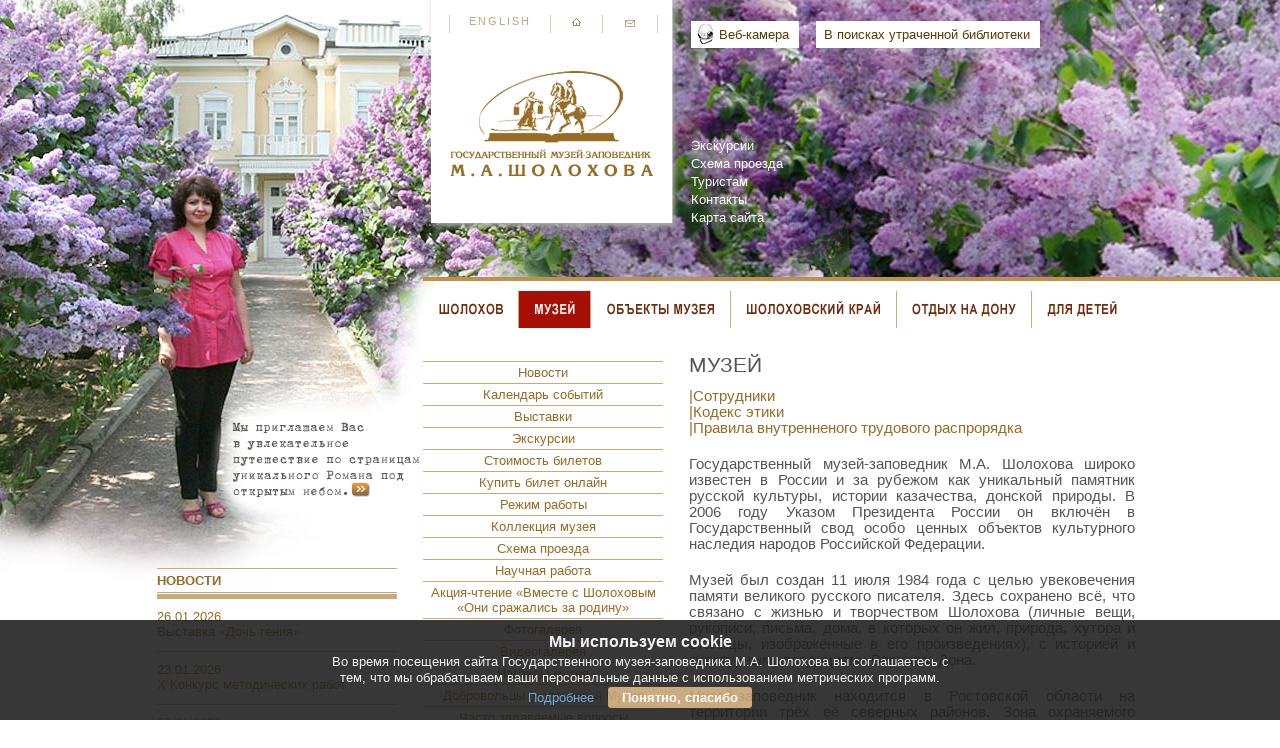

--- FILE ---
content_type: text/html; charset=utf-8
request_url: http://www.sholokhov.ru/museum/
body_size: 40915
content:
               <!DOCTYPE html PUBLIC "-//W3C//DTD XHTML 1.0 Transitional//EN" "http://www.w3.org/TR/xhtml1/DTD/xhtml1-transitional.dtd">
<html xmlns="http://www.w3.org/1999/xhtml">
<head>
    <link rel="stylesheet" type="text/css" href="/css/fancybox/jquery.fancybox-1.3.4.css" media="screen" />
    <link rel="stylesheet" href="/css/common.css" type="text/css" media="screen" />
    <link rel="stylesheet" href="/css/dropdown_style.css" type="text/css" media="screen, projection"/>
	<!--[if lte IE 7]>
	<link rel="stylesheet" type="text/css" href="/css/dropdown_ie.css" media="screen" />
	<![endif]-->  
    <link rel="stylesheet" href="/css/vision.css" type="text/css" media="screen, projection"/>

    <meta name="proculture-verification" content="bfddca0513852841d7fdeab2ac821aaf" />

    <script type="text/javascript" src="/js/jquery-1.7.1.min.js"></script>
    <script type="text/javascript" src="/js/layout.js"></script>
    <script type="text/javascript" src="/js/fancybox/jquery.mousewheel-3.0.4.pack.js"></script>
    <script type="text/javascript" src="/js/fancybox/jquery.fancybox-1.3.4.pack.js"></script>
    <script type="text/javascript">
    $(document).ready(function() {
            $("a.thickbox").fancybox({
                    'titlePosition'	: 'inside'
            });
            $("a.inline_div").fancybox({
                    'width'      : '600px',
                    'titlePosition'		: 'none',
                    'transitionIn'		: 'fade',
                    'transitionOut'		: 'fade',
                    'scrolling'   		: 'no'
            });	
        $("a.thickbox_iframe").fancybox({
                    'width'				: '75%',
                    'height'			: '75%',
            'autoScale'     	: false,
            'transitionIn'		: 'none',
                    'transitionOut'		: 'none',
                    'type'				: 'iframe',
                    'titlePosition'		: 'inside'
            });   	
    });
    </script>
      <title>Музей - Государственный музей-заповедник М.А Шолохова</title>
        <style>
      #top_menu a {
         color:#ffffff;
      }
  </style>

</head>
<body  class="  " style="background-image:url('/files/19/bgr_19.jpg')" data-bg="/files/19/bgr_19.jpg">

<div id="container">
   <div id="header">
      <div id="logo">
         <a href="/"><img src="/gif/inner_logo.gif" alt="Государственный музей-заповедник М.А Шолохова логотип" border="0" class="logo" /></a>
         <div id="logo_menu">
            <a href="http://eng.sholokhov.ru/" id="eng">English</a>
            <a href="/" id="home"><img src="/gif/home.gif" border="0" onMouseOver="javascript:this.src='/gif/home_a.gif'" onMouseOut="javascript:this.src='/gif/home.gif'" /></a>
            <a href="mailto:sholokhov@sholokhov.ru" id="mail"><img src="/gif/mail.gif" border="0" onMouseOver="javascript:this.src='/gif/mail_a.gif'" onMouseOut="javascript:this.src='/gif/mail.gif'" /></a>
         </div>
      </div>
      <div id="top_buttons">
      	<!-- <a href="/shop/">Интернет-магазин</a> -->
      	<a href="/online/" class="camera">Веб-камера</a>
      	<a href="/sholokhov/library/" class="top_library">В поисках утраченной библиотеки</a>
      </div>
      
      <div id="top_menu">
         
         <a href="/museum/excursions/" >Экскурсии</a>
         
         <a href="/museum/contacts/map/" >Схема проезда</a>
         
         <a href="/rest/" >Туристам</a>
         
         <a href="https://www.sholokhov.ru/museum/staff/" >Контакты</a>
         
         <a href="/map/">Карта сайта</a>
      </div>

   </div>

   <table width="100%" border="0" cellpadding="0" cellspacing="0" style="margin-top:1px;">
      <tr valign="top">
         <td width="285">
         &nbsp;
         </td>
         <td colspan="2" style="border-top: solid 4px #BE904E;">



			  	
	  	<ul class="dropdown">
<li id="sholokhov"><a href="/sholokhov/" title="Шолохов" class=""><img src="/gif/index_sholokhov_light.png" border="0" id="menu_sholokhov" /></a>
<ul class="sub_menu">
<li style="height:10px;"></li><li><a href="/sholokhov/biography/">Биография</a>
</li>
<li><a href="/sholokhov/library/">Шолоховская библиотека</a>
<ul>
<li><a href="/sholokhov/library/o_proekte/">О проекте</a>
<li><a href="/sholokhov/library/about/">О библиотеке Шолохова</a>
<li><a href="/sholokhov/library/search/">Поиск аналогов книг</a>
<li><a href="/sholokhov/library/list/">Список найденных книг</a>
</ul>
<li><a href="/sholokhov/portrait/">Штрихи к портрету</a>
</li>
<li><a href="/sholokhov/creativity/">Творчество</a>
</li>
<li><a href="/sholokhov/texts/">Тексты</a>
<ul>
<li><a href="/sholokhov/texts/ocherk/">Очерк "Военнопленные"</a>
</ul>
<li><a href="/sholokhov/awards/">Награды</a>
</li>
<li><a href="/sholokhov/monuments/">Памятники М.А. Шолохову</a>
</li>
<li><a href="/sholokhov/heroes/">Памятники литературным героям</a>
</li>
<li><a href="/sholokhov/memoirs/">Экранизации</a>
</li>
</ul>
<li id="museum"><a href="/museum/" title="Музей" class="active"><img src="/gif/index_museum_a.png" border="0" id="menu_museum" /></a>
<ul class="sub_menu">
<li style="height:10px;"></li><li><a href="/museum/News/">Новости</a>
<ul>
<li><a href="/museum/News/2026/">2026</a>
<li><a href="/museum/News/2025/">2025</a>
<li><a href="/museum/News/2024/">2024</a>
<li><a href="/museum/News/2023/">2023</a>
<li><a href="/museum/News/2022/">2022</a>
<li><a href="/museum/News/2021/">2021</a>
<li><a href="/museum/News/2020/">2020</a>
<li><a href="/museum/News/2019/">2019</a>
<li><a href="/museum/News/2018/">2018</a>
<li><a href="/museum/News/2017/">2017</a>
<li><a href="/museum/News/2016/">2016</a>
<li><a href="/museum/News/archive/">Архив новостей</a>
</ul>
<li><a href="/museum/kalendar_sobytij/">Календарь событий</a>
</li>
<li><a href="/museum/exhibitions/">Выставки</a>
<ul>
<li><a href="/museum/exhibitions/current_exhibition/">Постоянно действующие экспозиции </a>
<li><a href="/museum/exhibitions/kalendar_vystavok/">Календарь выставок</a>
<li><a href="/museum/exhibitions/exhibitions_archive/">Архив выставок</a>
</ul>
<li><a href="/museum/excursions/">Экскурсии</a>
</li>
<li><a href="/museum/price/">Стоимость билетов</a>
<ul>
<li><a href="/museum/price/facilities/">Льготы для посетителей</a>
</ul>
<li><a href="/museum/kupit_bilet_onlajn/">Купить билет онлайн</a>
</li>
<li><a href="/museum/schedule/">Режим работы</a>
</li>
<li><a href="/museum/collection/">Коллекция музея</a>
<ul>
<li><a href="/museum/collection/doc/">Документы</a>
<li><a href="/museum/collection/predmety_sovetskoj_epohi/">Предметы советской эпохи</a>
<li><a href="/museum/collection/atributy_vojny/">Атрибуты войны</a>
<li><a href="/museum/collection/proizvedeniya_ma_sholohova/">Произведения М.А. Шолохова</a>
<li><a href="/museum/collection/pisma_ma_sholohovu_/">Письма к М.А. Шолохову </a>
<li><a href="/museum/collection/books/">Книги</a>
<li><a href="/museum/collection/arts/">Изобразительное искусство</a>
<li><a href="/museum/collection/photos/">Фотографии</a>
<li><a href="/museum/collection/film/">Фильмы</a>
<li><a href="/museum/collection/fono/">Фонозаписи</a>
<li><a href="/museum/collection/Houseware/">Мемории</a>
<li><a href="/museum/collection/data/">Предметы казачьего быта</a>
</ul>
<li><a href="/museum/contacts/">Схема проезда</a>
<ul>
<li><a href="/museum/contacts/map/">Музей на карте</a>
</ul>
<li><a href="/museum/research/">Научная работа</a>
<ul>
<li><a href="/museum/research/reading/">Шолоховские чтения</a>
<li><a href="/museum/research/conferens/">Конференция "Музей-заповедник: экология и культура"</a>
<li><a href="/museum/research/publishing/">Издательская деятельность</a>
<li><a href="/museum/research/zhurnal_mir_sholohova/">Журнал "Мир Шолохова"</a>
</ul>
<li><a href="/museum/akciya-chtenie_vmeste_s_sholohovym_oni_srazhalis_za_rodinu/">Акция-чтение «Вместе с Шолоховым «Они сражались за родину»</a>
</li>
<li><a href="/museum/fotogalereya/">Фотогалерея</a>
</li>
<li><a href="https://www.youtube.com/user/museumsholokhov/videos?view_as=subscriber">Видеогалерея</a>
</li>
<li><a href="/museum/awards/">Награды музея</a>
</li>
<li><a href="/museum/dobrovolcy_volontyory_muzeya/">Добровольцы (волонтёры) Музея</a>
</li>
<li><a href="/museum/chasto_zadavaemye_voprosy/">Часто задаваемые вопросы</a>
</li>
<li><a href="/museum/oficialnye_dokumenty/">Официальные документы</a>
</li>
<li><a href="/museum/protivodejstvie_korrupcii/">Противодействие коррупции</a>
</li>
<li><a href="/museum/platnye_uslugi/">Платные услуги</a>
</li>
<li><a href="/museum/dostupnaya_sreda/">Доступная среда</a>
</li>
<li><a href="/museum/ocenka_kachestva_okazaniya_uslug/">Оценка качества оказания услуг</a>
</li>
<li><a href="/museum/guest/">Отзывы и предложения</a>
</li>
</ul>
<li id="objects"><a href="/objects/" title="Объекты музея" class=""><img src="/gif/index_objects_light.png" border="0" id="menu_objects" /></a>
<ul class="sub_menu">
<li style="height:10px;"></li><li><a href="/objects/kruzhilino/">Кружилинский мемориально-исторический комплекс</a>
<ul>
<li><a href="/objects/kruzhilino/estate/">Родительская усадьба М.А. Шолохова</a>
<li><a href="/objects/kruzhilino/compound/">Казачье подворье конца XIX - начала ХХ вв.</a>
<li><a href="/objects/kruzhilino/memoria/">Памятник «Казакам Тихого Дона»</a>
</ul>
<li><a href="/objects/kargino/">Каргинский мемориально-исторический комплекс</a>
<ul>
<li><a href="/objects/kargino/home/">Дом Шолоховых</a>
<li><a href="/objects/kargino/prih_uchil/">Приходское училище в станице Каргинской</a>
<li><a href="/objects/kargino/mel_compl/">Подворье Т.А. Каргина</a>
</ul>
<li><a href="/objects/vesheno/">Вёшенский мемориально-исторический комплекс</a>
<ul>
<li><a href="/objects/vesheno/stariy/">Старый дом М.А. Шолохова</a>
<li><a href="/objects/vesheno/fishings/">Выставка "На охоте и рыбалке"</a>
</ul>
<li><a href="/objects/mansion/">Усадьба М.А. Шолохова</a>
<ul>
<li><a href="/objects/mansion/garden/">Сад памяти</a>
<li><a href="/objects/mansion/fligel_letnyaya_kuhnya_sholohovyh/">Флигель. Летняя кухня Шолоховых</a>
<li><a href="http://www.culture.ru/institutes/6003">Виртуальная экскурсия</a>
<li><a href="/objects/mansion/garaj/">Гараж</a>
<li><a href="/objects/mansion/proekt_iz_doma_sholohova_s_lyubovyu/">Проект «Из Дома Шолохова с любовью!»</a>
</ul>
<li><a href="/objects/historical_exposition/">Историко-литературная экспозиция «М.А.Шолохов. Время и судьба»</a>
</li>
<li><a href="/objects/centre/">Экскурсионно-выставочный центр «Народный дом»</a>
</li>
<li><a href="/objects/sholohov-centr/">«Шолохов-Центр»</a>
<ul>
<li><a href="/objects/sholohov-centr/iz_istorii_doma_bratev_martyn_/">Из истории Дома братьев Мартын </a>
</ul>
<li><a href="/objects/stable/">Конюшня</a>
<ul>
<li><a href="/objects/stable/routine/">Распорядок дня</a>
<li><a href="/objects/stable/rules_of_behavior_of_visitors/">Правила поведения посетителей</a>
</ul>
</ul>
<li id="edge"><a href="/edge/" title="Шолоховский край" class=""><img src="/gif/index_edge_light.png" border="0" id="menu_edge" /></a>
<ul class="sub_menu">
<li style="height:10px;"></li><li><a href="/edge/history/">История станицы Вёшенской</a>
</li>
<li><a href="/edge/nature/">Памятники природы</a>
<ul>
<li><a href="/edge/nature/god_ekologii_v_rossii/">Год Экологии в России</a>
<li><a href="/edge/nature/zhemchuzhina_evrazii/">«Жемчужина Евразии»</a>
</ul>
<li><a href="/edge/folklore/">Фольклор Верхнего Дона</a>
<ul>
<li><a href="/edge/folklore/ya_na_svadbice_byla/">Я на свадьбице была</a>
<li><a href="/edge/folklore/ya_dumala_svetu_netu__tam_zarya/">Я думала, свету нету – там заря</a>
<li><a href="/edge/folklore/u_popova_runduka/">У попова рундука</a>
<li><a href="/edge/folklore/oj_vy_morozy/">Ой, вы морозы</a>
<li><a href="/edge/folklore/na__zare__bylo_bratcy_na__zorenke/">На  заре  было, братцы, на  зоренке</a>
<li><a href="/edge/folklore/kanarejka/">Канарейка</a>
<li><a href="/edge/folklore/kaby__mne_da_chernobrovayu__zhanu/">Кабы  мне да черноброваю  жану</a>
<li><a href="/edge/folklore/vsem_vsem__malchik_byl__dovolen/">Всем, всем  мальчик был  доволен</a>
<li><a href="/edge/folklore/oj_da_razrodimaya_moya_storonka/">Ой, да разродимая моя сторонка</a>
</ul>
<li><a href="/edge/crafts/">Народные ремёсла</a>
<ul>
<li><a href="/edge/crafts/ne_vse_na_donu_-_atamany/">«Не все на Дону - атаманы да сотники, есть пахари да плотники»</a>
</ul>
<li><a href="/edge/kitchen/">Казачья кухня</a>
</li>
<li><a href="/edge/spring/">«Шолоховская весна»</a>
</li>
<li><a href="/edge/kon_kazaku_vsego_dorozhe/">«Конь казаку всего дороже»</a>
</li>
<li><a href="/edge/kruzhilinskie_toloki/">«Кружилинские толоки»</a>
</li>
<li><a href="/edge/karginskaya_yarmarka_na_pokrova/">«Каргинская ярмарка на Покрова»</a>
</li>
</ul>
<li id="rest"><a href="/rest/" title="Отдых на Дону" class=""><img src="/gif/index_rest_light.png" border="0" id="menu_rest" /></a>
<ul class="sub_menu">
<li style="height:10px;"></li><li><a href="/rest/hotels/">Гостевые дома</a>
</li>
<li><a href="/rest/remeslennaya_masterskaya/">Ремесленная мастерская</a>
</li>
<li><a href="/rest/course/">Туристические маршруты</a>
</li>
<li><a href="/rest/cafe/">Донская кухня</a>
</li>
<li><a href="/rest/souvenir/">Сувенирная лавка</a>
</li>
</ul>
<li id="children"><a href="/children/" title="Для детей" class=""><img src="/gif/index_children_light.png" border="0" id="menu_children" /></a>
<ul class="sub_menu">
<li style="height:10px;"></li><li><a href="/children/springs/">«Шолоховский родник»</a>
</li>
<li><a href="/children/proekt_kulturnoe_nasledie/">«Проект «Культурное наследие»</a>
</li>
<li><a href="/children/pushkinskaya_karta/">Пушкинская карта</a>
</li>
<li><a href="/children/master-klassy/">Мастер-классы</a>
</li>
<li><a href="/children/konkurs_nash_sholohov/">Конкурс «Наш Шолохов»</a>
</li>
<li><a href="/children/muzejnyj_inklyuzivnyj_proekt_lazoriki_navstrechu_solnyshku/">Музейный инклюзивный проект «Лазорики. Навстречу солнышку»</a>
</li>
<li><a href="/children/freckles/">Детская Шолоховская весна</a>
</li>
<li><a href="/children/competition/">Конкурсы</a>
</li>
</ul>
</ul>






         </td>
      </tr>
      <tr valign="top">
         <td width="285" style="padding-left:2px;">
           <div style="height:240px;"></div>
           <div id="left_news">
             <h2><a href="/museum/News/2026/">Новости</a></h2>
             <div class="line5"></div>
             

               <div class="news_item">
                26.01.2026<br />
                <a href="/museum/News/2026/n4867/">Выставка «Дочь гения»</a><br />
                <a href="/museum/News/2026/n4867/"></a>
               </div>

               <div class="news_item">
                23.01.2026<br />
                <a href="/museum/News/2026/n4865/">X Конкурс методических работ </a><br />
                <a href="/museum/News/2026/n4865/"></a>
               </div>

               <div class="news_item">
                23.01.2026<br />
                <a href="/museum/News/2026/n4866/">Встреча с министром культуры</a><br />
                <a href="/museum/News/2026/n4866/"></a>
               </div>



           </div>
           <div style="height:20px;"></div>
			<div class="subscribe">
		  	    <form action="/subscribe/" method="POST">
		  	      <h4>Подписка на новости</h4>
		  	      <input type="text" name="subscribe_email" value="" placeholder="Ваш e-mail" required />
		  	      <input type="text" name="subscribe_name" value="" placeholder="Ваше имя" />
		  	      <input type="submit" name="Subscribe" value="Подписаться" />
		  	      <input type="hidden" name="action" value="new_subscriber" />
		  	    </form>
			</div>
            <div style="height:30px;"></div>
            <div class="social_icons">
            	<table border="0" cellspacing="0" cellpadding="0">
            	 <tr>
            	  <td width="28">
            	  	<a href="https://vk.com/sholokhovmuseum" title="Музей во ВКонтакте" target="_blank"><img src="/gif/vk_icon.png" /></a>
            	  </td>
            	  <td>
            	  	<a href="https://vk.com/sholokhovmuseum" title="Музей во ВКонтакте" target="_blank">Музей во ВКонтакте</a>
            	  </td>
            	 </tr>
<!--            	 <tr>-->
<!--            	  <td width="28">-->
<!--            	  	<a href="http://www.facebook.com/sholokhov.ru" title="Музей в Facebook" target="_blank"><img src="/gif/fb_icon.png" /></a>-->
<!--            	  </td>-->
<!--            	  <td>-->
<!--            	  	<a href="http://www.facebook.com/sholokhov.ru" title="Музей в Facebook" target="_blank">Музей в Facebook</a>-->
<!--            	  </td>-->
<!--            	 </tr>-->
<!--            	 <tr>-->
<!--            	  <td width="28">-->
<!--            	  	<a href="https://twitter.com/MA_Sholokhov" title="Музей в Twitter" target="_blank"><img src="/gif/tw_icon.png" /></a>-->
<!--            	  </td>-->
<!--            	  <td>-->
<!--            	  	<a href="https://twitter.com/MA_Sholokhov" title="Музей в Twitter" target="_blank">Музей в Twitter</a>-->
<!--            	  </td>-->
<!--            	 </tr>-->
            	 <tr>
            	  <td width="28">
            	  	<a href="http://www.odnoklassniki.ru/muzeumsholokhova" title="Музей в Одноклассниках" target="_blank"><img src="/gif/ok_icon.png" /></a>
            	  </td>
            	  <td>
            	  	<a href="http://www.odnoklassniki.ru/muzeumsholokhova" title="Музей в Одноклассниках" target="_blank">Музей в Одноклассниках</a>
            	  </td>
            	 </tr>
            	 <tr>
            	  <td width="28">
            	  	<a href="https://www.youtube.com/user/museumsholokhov" title="Музей на YouTube" target="_blank"><img src="/gif/yt_icon.png" /></a>
            	  </td>
            	  <td>
            	  	<a href="https://www.youtube.com/user/museumsholokhov" title="Музей на YouTube" target="_blank">Музей на YouTube</a>
            	  </td>
            	 </tr>
<!--            	 <tr>-->
<!--            	  <td width="28">-->
<!--            	  	<a href="https://www.instagram.com/sholokhov.museum/" title="Музей в Instagram" target="_blank"><img src="/gif/ig_icon.png" /></a>-->
<!--            	  </td>-->
<!--            	  <td>-->
<!--            	  	<a href="https://www.instagram.com/sholokhov.museum/" title="Музей в Instagram" target="_blank">Музей в Instagram</a>-->
<!--            	  </td>-->
<!--            	 </tr>-->
                    <tr>
                        <td width="28">
                            <a href="https://rutube.ru/channel/24626014/" title="Музей на RuTube" target="_blank"><img src="/gif/rutube_icon.jpg" /></a>
                        </td>
                        <td>
                            <a href="https://rutube.ru/channel/24626014/" title="Музей на RuTube" target="_blank">Музей на RuTube</a>
                        </td>
                    </tr>
                    <tr>
                        <td width="28">
                            <a href="https://t.me/sholokhovmuseum" title="Музей в Telegram" target="_blank"><img src="/gif/telegram_icon.jpg" /></a>
                        </td>
                        <td>
                            <a href="https://t.me/sholokhovmuseum" title="Музей в Telegram" target="_blank">Музей в Telegram</a>
                        </td>
                    </tr>
                    <tr>
                        <td width="28">
                            <a href="https://zen.yandex.ru/museumsholokhov" title="Яндекс Дзен" target="_blank"><img src="/gif/zen_icon.png" alt="Яндекс Дзен" /></a>
                        </td>
                        <td>
                            <a href="https://zen.yandex.ru/museumsholokhov" title="Яндекс Дзен" target="_blank">Яндекс Дзен</a>
                        </td>
                    </tr>
            	</table>
            </div>
            
         </td>
         <td width="260">
           
           <div id="left_menu">
    
             <a href="/museum/News/" >Новости</a>
    
             <a href="/museum/kalendar_sobytij/" >Календарь событий</a>
    
             <a href="/museum/exhibitions/" >Выставки</a>
    
             <a href="/museum/excursions/" >Экскурсии</a>
    
             <a href="/museum/price/" >Стоимость билетов</a>
    
             <a href="/museum/kupit_bilet_onlajn/" >Купить билет онлайн</a>
    
             <a href="/museum/schedule/" >Режим работы</a>
    
             <a href="/museum/collection/" >Коллекция музея</a>
    
             <a href="/museum/contacts/" >Схема проезда</a>
    
             <a href="/museum/research/" >Научная работа</a>
    
             <a href="/museum/akciya-chtenie_vmeste_s_sholohovym_oni_srazhalis_za_rodinu/" >Акция-чтение «Вместе с Шолоховым «Они сражались за родину»</a>
    
             <a href="/museum/fotogalereya/" >Фотогалерея</a>
    
             <a href="https://www.youtube.com/user/museumsholokhov/videos?view_as=subscriber" >Видеогалерея</a>
    
             <a href="/museum/awards/" >Награды музея</a>
    
             <a href="/museum/dobrovolcy_volontyory_muzeya/" >Добровольцы (волонтёры) Музея</a>
    
             <a href="/museum/chasto_zadavaemye_voprosy/" >Часто задаваемые вопросы</a>
    
             <a href="/museum/oficialnye_dokumenty/" >Официальные документы</a>
    
             <a href="/museum/protivodejstvie_korrupcii/" >Противодействие коррупции</a>
    
             <a href="/museum/platnye_uslugi/" >Платные услуги</a>
    
             <a href="/museum/dostupnaya_sreda/" >Доступная среда</a>
    
             <a href="/museum/ocenka_kachestva_okazaniya_uslug/" >Оценка качества оказания услуг</a>
    
             <a href="/museum/guest/" >Отзывы и предложения</a>
    
           </div>




                      <div id="center_images">
             
           </div>

           

	          <div class="clear"></div>
	          <div class="poll">
	            <h2>Опрос</h2>
	            <form method="POST" style="margin:0">
	            <input type="hidden" name="poll_id" value="13">
	            <table border="0" cellpadding="0" cellspacing="0" class="poll">
	            <tr>
	                <td colspan="2" class="question">Какая тема, на Ваш взгляд, недостаточно представлена на нашем сайте? Свои замечания и пожелания оставляйте в разделе «Отзывы и предложения».</td>
	            </tr>
	              
	              
	            <tr>
	                <td class="input"><input type="radio" name="vote" value="98" /></td>
	                <td>Коллекция музея</td>                
	            </tr>
	              
	              
	              
	              
	            <tr>
	                <td class="input"><input type="radio" name="vote" value="99" /></td>
	                <td>Выставки</td>                
	            </tr>
	              
	              
	              
	              
	            <tr>
	                <td class="input"><input type="radio" name="vote" value="100" /></td>
	                <td>Музейные события</td>                
	            </tr>
	              
	              
	              
	              
	            <tr>
	                <td class="input"><input type="radio" name="vote" value="101" /></td>
	                <td>Музей – детям </td>                
	            </tr>
	              
	              
	              
	              
	            <tr>
	                <td class="input"><input type="radio" name="vote" value="102" /></td>
	                <td>Донское казачество </td>                
	            </tr>
	              
	              
	              
	              
	            <tr>
	                <td class="input"><input type="radio" name="vote" value="103" /></td>
	                <td>Памятники природы</td>                
	            </tr>
	              
	              
	              
	              
	            <tr>
	                <td class="input"><input type="radio" name="vote" value="104" /></td>
	                <td>Информация для туристов </td>                
	            </tr>
	              
	              
	              
	            </table>
	            <div class="poll_btn"><input type="submit" name="Vote" value="Голосовать" class="poll_submit"></div>
	            </form>            
	            <a href="#poll_results" id="poll_results_link" class="inline_div">Посмотреть результаты опроса</a>
	          </div>
	          
	                  
				<div style="display:none;">
					<div id="poll_results">
						<h2>Результаты опроса</h2>
						<h4></h4>
				          
				            <div class="vote_result">            	
				            	<div class="bgr" style="width:16%;"></div>
				            	Коллекция музея
				            	<div>
				            		2489 (16%)
				            	</div>            	
				            </div>                            
				          
				            <div class="vote_result">            	
				            	<div class="bgr" style="width:1%;"></div>
				            	Выставки
				            	<div>
				            		132 (1%)
				            	</div>            	
				            </div>                            
				          
				            <div class="vote_result">            	
				            	<div class="bgr" style="width:1%;"></div>
				            	Музейные события
				            	<div>
				            		95 (1%)
				            	</div>            	
				            </div>                            
				          
				            <div class="vote_result">            	
				            	<div class="bgr" style="width:1%;"></div>
				            	Музей – детям 
				            	<div>
				            		153 (1%)
				            	</div>            	
				            </div>                            
				          
				            <div class="vote_result">            	
				            	<div class="bgr" style="width:2%;"></div>
				            	Донское казачество 
				            	<div>
				            		385 (2%)
				            	</div>            	
				            </div>                            
				          
				            <div class="vote_result">            	
				            	<div class="bgr" style="width:1%;"></div>
				            	Памятники природы
				            	<div>
				            		83 (1%)
				            	</div>            	
				            </div>                            
				          
				            <div class="vote_result">            	
				            	<div class="bgr" style="width:79%;"></div>
				            	Информация для туристов 
				            	<div>
				            		12660 (79%)
				            	</div>            	
				            </div>                            
				          
				          <a href="/polls_archive/" class="polls_archive_link">Архив опросов</a>
					</div>
				</div>

           
                 
           <div style="height:325px;"></div>
         </td>
         <td>
            <div id="main_text">
              <h1>Музей</h1>

               

                             
              <p><a href="/museum/staff/">|Сотрудники<br /></a><a href="/museum/kodex/">|Кодекс этики<br /></a><a href="https://disk.yandex.ru/i/jYUBcLCbo-7EoQ">|Правила внутренненого трудового распрорядка</a><a href="/museum/kodex/"><br /></a></p>
<p style="text-align: justify; background: white; margin: 0cm 0cm 15.0pt 0cm;"><span>Государственный музей-заповедник М.А. Шолохова&nbsp;широко известен в России и за рубежом как уникальный памятник русской культуры, истории казачества, донской природы. В 2006 году Указом Президента России он включён в Государственный свод особо ценных объектов культурного наследия народов Российской Федерации.</span></p>
<p style="text-align: justify; background: white; margin: 0cm 0cm 15.0pt 0cm;"><span>Музей был создан 11 июля 1984 года с целью увековечения памяти великого русского писателя. Здесь сохранено всё, что связано с жизнью и творчеством Шолохова (личные вещи, рукописи, письма, дома, в которых он жил, природа, хутора и станицы, изображённые в его произведениях), с историей и культурными традициями Верхнего Дона.</span></p>
<p style="margin: 0cm; margin-bottom: .0001pt; text-align: justify; background: white;"><span>Музей-заповедник находится в Ростовской области на территории трёх её северных районов. Зона охраняемого ландшафта составляет 38236 га. Здесь расположены 19 памятников истории и культуры, 6 памятников природы и 256 памятников археологии. В музее работают 17 постоянно действующих выставок и экспозиций, организованных на современном уровне, мастерские декоративно-прикладного искусства, классы. Выставочная площадь составляет 2345 м<sup>2</sup>, а общее число хранящихся в фондах музея предметов превышает 80&nbsp;000.</span></p>
<p style="margin: 0cm; margin-bottom: .0001pt; text-align: justify; background: white;"><span>&nbsp;</span></p>
<p style="text-align: justify; background: white; margin: 0cm 0cm 15.0pt 0cm;"><span>Музей осуществляет широкую&nbsp;экспозиционную, хранительскую, научно-исследовательскую, просветительскую, экологическую и туристическую деятельность. </span></p>
<p style="text-align: justify; background: white; margin: 0cm 0cm 15.0pt 0cm;"><span>Концепция развития музея-заповедника М.А. Шолохова носит название &laquo;Роман под открытым небом&raquo;. Путешествуя по музею-заповеднику, посетитель словно заново перечитывает произведения писателя, ведь экспонатами и экспозициями здесь служат хутора и станицы, в которых жили шолоховские герои, и сама природа донского края.</span></p>
               <div style="clear:both"></div>
               <div id="text_parts_gallery">
                 
               </div>
               
                              


            </div>
            <div style="height:20px;"></div>
         </td>
      </tr>
   </table>
   <div class="footer_guarantor"></div>
      <div id="cite_container_wrap">
        <div id="cite_container">
          <div id="cite" style="top:126px;left:47px;">
            <a href="/rest/course/"><img src="/files/19/cite_19.png" border="0" /></a>
          </div>
        </div>
   </div>

</div>
<div id="footer">

	<script type="text/javascript" src="//yandex.st/share/share.js"
	charset="utf-8"></script>
	<div class="yashare-auto-init" data-yashareL10n="ru"
	 data-yashareQuickServices="yaru,vkontakte,rutube,telegram,odnoklassniki,moimir,gplus" data-yashareTheme="button"></div>
   
  <div id="search">
      Поиск по сайту
      <form action="/search/">
        <input type="text" name="words" class="search_field" value="" />
        <input type="submit" name="Search" class="search_btn" value="" />
      </form>
  </div>
  <div id="address">
      <a href="javascript:void(0);" id="clear_vision" class="starblind">Обычная версия сайта</a>
      <a href="/versiya_dlya_slabovidyaschih/" class="vision_link">Версия для слабовидящих</a>
    &copy; Государственный музей-заповедник М.А.&nbsp;Шолохова<br />
    Россия, Ростовская область, Шолоховский район, <br />
    станица Вёшенская, ул.Шолохова, 60, <br />
    тел. (86353) 71-5-79; 21-0-62<br />
    e-mail: <a href="mailto:sholokhov@sholokhov.ru">sholokhov@sholokhov.ru</a>
  </div>
  <div id="copyright">
    <div>При использовании материалов сайта ссылка на Государственный музей-заповедник М.А.&nbsp;Шолохова обязательна</div>
    <div>Дизайн: <a href="http://in-design.ru" target="_blank">Аркадий Опочанский</a></div>
  </div>
  <div id="counters">
    <!-- Yandex.Metrika counter --> <script type="text/javascript"> (function (d, w, c) { (w[c] = w[c] || []).push(function() { try { w.yaCounter33776934 = new Ya.Metrika({ id:33776934, clickmap:true, trackLinks:true, accurateTrackBounce:true }); } catch(e) { } }); var n = d.getElementsByTagName("script")[0], s = d.createElement("script"), f = function () { n.parentNode.insertBefore(s, n); }; s.type = "text/javascript"; s.async = true; s.src = "https://mc.yandex.ru/metrika/watch.js"; if (w.opera == "[object Opera]") { d.addEventListener("DOMContentLoaded", f, false); } else { f(); } })(document, window, "yandex_metrika_callbacks"); </script> <noscript><div><img src="https://mc.yandex.ru/watch/33776934" style="position:absolute; left:-9999px;" alt="" /></div></noscript> <!-- /Yandex.Metrika counter -->
    <!-- Rating@Mail.ru counter -->
    <script type="text/javascript">
    var _tmr = window._tmr || (window._tmr = []);
    _tmr.push({id: "2743590", type: "pageView", start: (new Date()).getTime()});
    (function (d, w, id) {
      if (d.getElementById(id)) return;
      var ts = d.createElement("script"); ts.type = "text/javascript"; ts.async = true; ts.id = id;
      ts.src = (d.location.protocol == "https:" ? "https:" : "http:") + "//top-fwz1.mail.ru/js/code.js";
      var f = function () {var s = d.getElementsByTagName("script")[0]; s.parentNode.insertBefore(ts, s);};
      if (w.opera == "[object Opera]") { d.addEventListener("DOMContentLoaded", f, false); } else { f(); }
    })(document, window, "topmailru-code");
    </script><noscript><div style="position:absolute;left:-10000px;">
    <img src="//top-fwz1.mail.ru/counter?id=2743590;js=na" style="border:0;" height="1" width="1" alt="Рейтинг@Mail.ru" />
    </div></noscript>
    <!-- //Rating@Mail.ru counter -->    
    <!-- Rating@Mail.ru logo -->
    <a href="http://top.mail.ru/jump?from=2743590">
    <img src="//top-fwz1.mail.ru/counter?id=2743590;t=609;l=1" 
    style="border:0;" height="40" width="88" alt="Рейтинг@Mail.ru" /></a>
    <!-- //Rating@Mail.ru logo -->
    
  </div>
 
    <div id="footer_expo">
    <img src="/gif/footer_expo_top.gif" border="0" />
    <div class="expo_content">
      <a href="/museum/collection/Houseware/1078/"><img src="/files/1078/lid_image1078.jpg" border="0" /></a>
    </div>
    <h3>
      Коллекция музея
    </h3>
    <div class="text">
     <h4>Сапоги юфтевые</h4>
     <a href="/museum/collection/Houseware/1078/">Выезжая на рыбалку и охоту М.А. Шолохов надевал юфтевые сапоги, которые ...</a>
    </div>
  </div>

  <div class="white" style="left:260px;"></div>
  <div class="white" style="left:531px;"></div>
</div>

<script async src="https://culturaltracking.ru/static/js/spxl.js?pixelId=10919" data-pixel-id="10919"></script>

<script id="cookieScript" type="text/javascript" src="/js/cookie-warn.js"
        data-lang-en="{
             'text':'<h3>Мы используем cookie</h3><p>Во время посещения сайта Государственного музея-заповедника М.А. Шолохова вы соглашаетесь с тем, что мы обрабатываем ваши персональные данные с использованием метрических программ.</p>',
             'accept_text': 'Понятно, спасибо',
             'more_text': 'Подробнее',
             'more_link': '/cookies/',
             'close_text': 'Закрыть'
            }"
        data-style="#cookieScriptBox { font-family: Arial, SunSans-Regular, sans-serif; font-size: 10pt; } #cookieScriptBox .text { margin: 0 auto; width: 50% } #cookieScriptBox .btn { color: #fff; background-color: #C5A372; font-weight: bold; border-radius: 3px; text-transform: none; } #cookieScriptBox p { line-height: 16px; }"
>
</script>


</body>
</html>


--- FILE ---
content_type: text/css
request_url: https://www.sholokhov.ru/css/dropdown_style.css
body_size: 2569
content:
a									{ text-decoration: none; }
ul									{ list-style: none; }
p                                   { }

/* 
	LEVEL ONE
*/
ul.dropdown                         { 
	padding:0; 
	margin: 10px 0;
}
ul.dropdown li                      { 
  position: relative; 
  font-weight: bold; 
  float: left; 
  zoom: 1;
}
ul.dropdown a:hover		            { }
ul.dropdown a:active                { color: #000 ; }
ul.dropdown li a                    { 
	display:block;
	padding: 10px 14px; 
	border-right:solid 1px #caaa7d;
	color: #cbb963;
	text-transform: uppercase;
	font-family: 'Roboto', sans-serif;
	font-weight: 700;
	font-size: 13px;
}
ul.dropdown li a.active                    { 
	background-color:#A50F04; 
}
ul.dropdown li:last-child a         { border-right: none; } /* Doesn't work in IE */
ul.dropdown li.hover,
ul.dropdown li:hover                
{ 
	
}
ul.dropdown li.hover a              { }


/* 
	LEVEL TWO
*/
ul.dropdown ul 						{ 
	/* visibility: hidden; */
	display:none; 
	position: absolute; 
	top: 41px; 
	left: 1px; 
	z-index:100; 
	padding:5px; 
	padding-top:0px;
	border-left: solid 1px #976c25; 
	border-right: solid 1px #976c25;
	border-top: solid 5px #976c25;
	border-bottom: solid 5px #976c25; 
	background-color:#fff; 
}
ul.dropdown ul:before {
	content:"";
	display:block;
	height:5px;
	margin: 0 auto;
	margin-top:-10px;
	background-color:#976c25;
}

ul.dropdown ul li 					{ 
	width:230px; 
	float: none; 
	font-weight:normal; 
	text-align:center; 
}
									  
                                    /* IE 6 & 7 Needs Inline Block */
ul.dropdown ul li a					{ 
	border: none; 
	width: 100%; 
	display: inline-block;
	padding:7px 0;
	color:#976c25;
	text-transform: none;
	font-weight: normal;
} 
ul.dropdown ul li:hover {
	border:none;
}
ul.sub_menu {
    margin-top: -1px;
}
li#sholokhov ul.sub_menu {
	left:-74px;
}
li#sholokhov ul.sub_menu:before {
	width:95px;
}
li#museum ul.sub_menu {
	left:-86px;
}
li#museum ul.sub_menu:before {
	width:73px;
}
li#objects ul.sub_menu {
	left:-52px;
}
li#objects ul.sub_menu:before {
	width:141px;
}
li#edge ul.sub_menu {
	left:-39px;
}
li#edge ul.sub_menu:before {
	width:167px;
}
li#rest ul.sub_menu {
	left:-54px;
}
li#rest ul.sub_menu:before {
	width:136px;
}
li#children ul.sub_menu {
	left:-68px;
}
li#children ul.sub_menu:before {
	width:106px;
}

/* 
	LEVEL THREE
*/
ul.dropdown li ul li ul {
	border-top: solid 1px #976c25;
	border-bottom: solid 1px #976c25;
	padding-top:10px;
}
ul li ul li ul:before {
	content:"";
	width:0;
	height:0;
	background-color:#ffffff;
}
ul.dropdown ul ul 					{ left: 100%; top: 0; }
ul.dropdown li:hover > ul 			{ 
	/* visibility: visible; */
	display:block; 
}